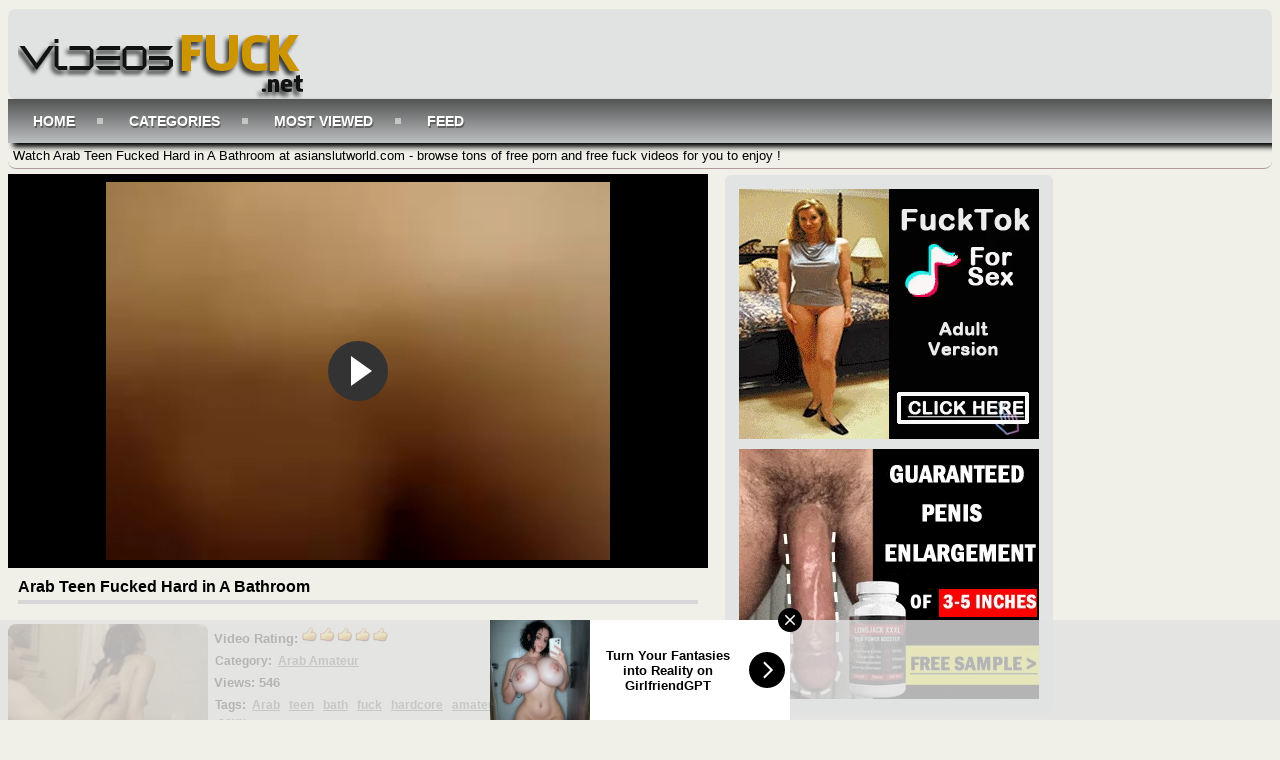

--- FILE ---
content_type: text/html; charset=UTF-8
request_url: https://www.videosfuck.net/video/arab-teen-fucked-hard-in-a-bathroom
body_size: 11124
content:
<!DOCTYPE html PUBLIC "-//W3C//DTD XHTML 1.0 Transitional//EN"	"http://www.w3.org/TR/xhtml1/DTD/xhtml1-transitional.dtd"> <html xmlns="http://www.w3.org/1999/xhtml" lang="en"> <head> <meta name="viewport" content="width=device-width, initial-scale=1, maximum-scale=1, user-scalable=no" /> <meta http-equiv="Content-Type" content="text/html; charset=UTF-8" /> <meta name="referrer" content="origin"> <title>Arab Teen Fucked Hard in A Bathroom - asianslutworld.com</title> <meta name="description" content="Watch Arab Teen Fucked Hard in A Bathroom at asianslutworld.com - browse tons of free porn and free fuck videos for you to enjoy !" /> <meta name="keywords" content="Arab,teen,bath,fuck,hardcore,amateur,hot,sex,porn,xxx,video,sexy" /> <link rel="canonical" href="https://www.videosfuck.net/video/arab-teen-fucked-hard-in-a-bathroom" /> <link rel="alternate" type="application/rss+xml" title="asianslutworld.com - RSS Feed" href="https://www.videosfuck.net/feed" /> <meta property="og:site_name" content="asianslutworld.com" /> <meta property="og:url" content="https://www.videosfuck.net/video/arab-teen-fucked-hard-in-a-bathroom" /> <meta property="og:title" content="Arab Teen Fucked Hard in A Bathroom" /> <meta property="og:type" content="video" /> <meta property="og:image" content="https://www.videosfuck.net/thumbs/70f6e99aaf6bf96e860e2992a390e94a.jpg" /> <meta property="og:video:type" content="application/x-shockwave-flash" /> <style media="screen" type="text/css"> .clearfix {display: inline-block;} .clearfix:after {content: "."; display: block; clear: both; visibility: hidden; line-height: 0; height: 0;} html[xmlns] .clearfix {display: block;} * html .clearfix {height: 1%;} /* @za vece stvari da nestaju */ html, body {overflow-x: hidden;} p {margin-top: 0; margin-bottom: 5px;} a {color: #000; text-decoration: none;} a:hover {color: #000;text-decoration: none;} a:visited {color: #000;text-decoration: none;} body {overflow:hidden;background: #F0F0E9;font: 0.8em "Lucida Grande", Lucida, Verdana, sans-serif; color: black;background-image: url("") no-repeat scroll 0% 0% / contain;} .header {background: rgba(224, 227, 227, 0.9) none repeat scroll 0% 0%; max-width: 100%; min-height: 90px; margin-top: 1px; margin-left: auto; margin-right: auto; border: 0px solid #4c6a9e; border-bottom-style: none; border-radius:8px 8px 0px 0px;-webkit-border-radius:8px;-moz-border-radius:8px;} .header img{width:300px;height:90px;border:none;} .randbox {max-width: 100%; height: auto; margin: auto;text-align: left;padding-left: 5px;background: rgba(57, 70, 99, 0) none repeat scroll 0% 0%; color: black; border-width: 0px 0px 1px;border-style: none solid solid;border-color: #b39a9a; border-top-style: none; border-radius:8px;-webkit-border-radius:8px;-moz-border-radius:8px;} .main {max-width: 100%; margin: auto; border-top-style: none;} .footer {text-align: center; max-width: 100%; background-color: #9C9C9C; margin: 0 auto 20px; border: 0px solid #333; border-top-style: none; padding: 3px; color: white; font-size: 10px; border-radius:8px;-webkit-border-radius:8px;-moz-border-radius:8px;} .video {background-color: #000;} .video {position: relative; padding-bottom: 56.25%; height: 0; overflow: hidden;} .video iframe, .video object, .video embed {position: absolute; top: 0; left: 0; width: 100%; height: 100%;} .container {width: 16%;height: auto;display:inline-block;margin-bottom: 5px;vertical-align:top;background: transparent linear-gradient(to bottom, rgba(255, 217, 255, 0) 0%, rgba(132, 97, 97, 0.22) 100%) repeat scroll 0% 0%;;border:0px solid #d3cbc9;border-radius:8px;box-shadow: 5px 5px 3px #636363;} .container:hover {border:0px solid #848393;background:#fff;border-radius:8px;} .leaderboard {width:728px;float: right;margin-right:4px;} .videopage {width: 700px; max-width: 100%; margin-top: 5px; vertical-align: top;} .videoright {max-width: 330px; margin-top: 5px;} .box {max-width: 100%;color:#000; margin: auto; margin-bottom:2px; border: none; padding: 2px;} .box160{display: inline-block;vertical-align: top;border: medium none !important;border-radius: 10px;background-color: #E2E4E4;box-sizing: border-box;text-align: center;padding: 14px;margin-top: 5px;margin-right: 1%;} .tagsbox{display:block;color:#000;float:left;padding:3px;max-width:100%;font-size:12px;line-height:17px;} .tagsbox a{display:block;float:none;display:inline;color:#606058;padding:3px;font-weight:bold;text-decoration: underline;} .tagsbox a:hover{color:#fff;background-color:#000;border-radius:2px;} .titlebox {height: 40px; overflow: hidden; margin-bottom: 10px;} div.main h1 {font-size: 16px; border-bottom: 4px solid #D7D7D7;margin: 10px; max-width: 100%; color: #000; padding-bottom: 4px;} div.main h2 {font-size: 15px; border-bottom: 4px solid #D7D7D7;margin: 10px; max-width: 100%px; color: #000; padding-bottom: 4px;} div.main h3 {font-size: 11px; float: top;} div.plugsblock {margin: 2px; display: block; float: center; width: 1034;} .plugthumb {position:relative;width:95%;height:auto;border:0px solid #d3cbc9;margin-top: 4px;} .plugthumb:hover {border:0px solid #fff;border-radius: 8px;box-shadow: 1px 1px 2px #000, 0 0 25px #000, 0 0 5px #000;} .plugthumb img {width: 100%;height:auto;border-radius: 8px;} .duration{position:absolute;bottom:8px;right:8px;border:none;background-color:rgba(45, 45, 45, 0.7);color:#fff;padding:3px 5px;font-size:12px;border-radius:3px;-moz-border-radius:3px;-webkit-border-radius:3px;} .views{display: inline-block; float: right;margin-right: 8px; padding-bottom: 10px;} .rating{display: inline-block; float: left; margin-left: 8px; padding-bottom: 10px;} .tagcloud {max-width: 100%; background-color: none; margin: auto;border-radius:8px;padding-left: 30px;} .tagcloud ul {margin: 0;padding: 0;} .tagcloud ul li {display: block; float: left; text-align: center; color:#5f82b8; font-weight: bold; font-size: 11px; text-decoration: none; width: 80px; margin: 2px; border: 0px solid #4c6a9e; border-top-style: none; border-bottom-style: none;} .tagcloud ul li a {display: block; padding-top: 9px; color:#fff; padding-bottom: 9px;} #search {padding-top:8px;float: right;padding-right:10px;} #search input[type="text"] {background: #fff;border: 0 none;font: bold 12px Arial,Helvetica,Sans-serif;color: #000;width: 200px;padding: 6px 15px 6px 35px;-webkit-border-radius: 8px;-moz-border-radius: 8px;border-radius: 8px;text-shadow: 0 2px 2px y;-webkit-box-shadow: 0 1px 0 rgba(255, 255, 255, 0.1), 0 1px 3px rgba(0, 0, 0, 0.2) inset;-moz-box-shadow: 0 1px 0 rgba(255, 255, 255, 0.1), 0 1px 3px rgba(0, 0, 0, 0.2) inset;box-shadow: 0 1px 0 rgba(255, 255, 255, 0.1), 0 1px 3px rgba(0, 0, 0, 0.2) inset;-webkit-transition: all 0.7s ease 0s;-moz-transition: all 0.7s ease 0s;-o-transition: all 0.7s ease 0s;transition: all 0.7s ease 0s;box-shadow: 1px 1px 3px #000, 1px 1px 3px #000 inset;} #search input[type="text"]:focus {width: 250px;} .pagination{height:40px;margin:20px 0;} .pagination ul{display:inline-block;*display:inline;*zoom:1;margin-left:0;margin-bottom:0;-webkit-border-radius:8px;-moz-border-radius:8px;border-radius:8px;-webkit-box-shadow:0px 1px 2px rgba(0, 0, 0, 0.05);-moz-box-shadow:0 1px 2px rgba(0, 0, 0, 0.05);box-shadow:0px 6px 2px rgba(0, 0, 0, 0.64);} .pagination ul>li{display:inline;} .pagination ul>li>a,.pagination ul>li>span{float:left;padding:0 14px;line-height:38px;text-decoration:none;background-color:#333;color:#fff;border:1px solid #fff;border-width: 0px 3px 0px 0px;border-radius: 6px 0px 0px 6px;} .pagination ul>li>a:hover,.pagination ul>.active>a,.pagination ul>.active>span{background-color:#C6C6BF;color: #000;} .pagination ul>.active>a,.pagination ul>.active>span{color:#000;cursor:default;border-radius: 6px;} .pagination ul>.disabled>span,.pagination ul>.disabled>a,.pagination ul>.disabled>a:hover{color:#adafae;background-color:transparent;cursor:default;} .pagination ul>li:first-child>a,.pagination ul>li:first-child>span{border-left-width:1px;-webkit-border-radius:8px 0 0 8px;-moz-border-radius:8px 0 0 8px;border-radius:8px 0 0 8px;} .pagination ul>li:last-child>a,.pagination ul>li:last-child>span{-webkit-border-radius:0 8px 8px 0;-moz-border-radius:0 8px 8px 0;border-radius:0 8px 8px 0;} .pagination-centered{text-align:center;} .ad-body {width: auto;height: auto;vertical-align: middle;border: medium none !important;border-radius: 6px;background-color: #E2E4E4;box-sizing: border-box;text-align: center;padding: 14px;margin-top: 6px;margin-left: 1%;} #cssmenu {background: linear-gradient(to bottom, #545454 0%, #BCBFC0 100%) repeat scroll 0% 0%;;width: auto;box-shadow: 5px 4px 5px;} #cssmenu ul {list-style: none;margin: 0;padding: 0;line-height: 1;display: block;zoom: 1;} #cssmenu ul:after {content: " ";display: block;font-size: 0;height: 0;clear: both;visibility: hidden;} #cssmenu ul li {display: inline-block;padding: 0;margin: 0;} #cssmenu.align-right ul li {float: right;} #cssmenu.align-center ul {text-align: center;} #cssmenu ul li a {color: #ffffff;text-decoration: none;display: block;padding: 15px 25px;font-family: 'Open Sans', sans-serif;font-weight: 700;text-transform: uppercase;font-size: 14px;position: relative;-webkit-transition: color .25s;-moz-transition: color .25s;-ms-transition: color .25s;-o-transition: color .25s;transition: color .25s;text-shadow: 1px 2px #606060;} #cssmenu ul li a:hover {color: #fff;} #cssmenu ul li a:hover:before {width: 100%;} #cssmenu ul li a:after {content: "";display: block;position: absolute;right: -3px;top: 19px;height: 6px;width: 6px;background: #ffffff;opacity: .5;} #cssmenu ul li a:before {content: "";display: block;position: absolute;left: 0;bottom: 0;height: 3px;width: 0;background: #000;-webkit-transition: width .25s;-moz-transition: width .25s;-ms-transition: width .25s;-o-transition: width .25s;transition: width .25s;} #cssmenu ul li.last > a:after, #cssmenu ul li:last-child > a:after {display: none;} #cssmenu ul li.active a {color: #333333;} #cssmenu ul li.active a:before {width: 100%;} #cssmenu.align-right li.last > a:after, #cssmenu.align-right li:last-child > a:after {display: block;} #cssmenu.align-right li:first-child a:after {display: none;} @media screen and (max-width: 768px) { #cssmenu ul li {float: none;display: block;} #cssmenu ul li a {width: 100%;-moz-box-sizing: border-box;-webkit-box-sizing: border-box;box-sizing: border-box;border-bottom: 1px solid #fb998c;} #cssmenu ul li.last > a, #cssmenu ul li:last-child > a {border: 0;} #cssmenu ul li a:after {display: none;} #cssmenu ul li a:before {display: none;} } .button_example{ border:0px solid #a8c1d5; -webkit-border-radius: 3px; -moz-border-radius: 3px;border-radius: 5px;font-size:12px;font-family:arial, helvetica, sans-serif; padding: 0px 0px 0px 0px; text-decoration:none; display:inline-block;text-shadow: -1px -1px 0 rgba(0,0,0,0.3);font-weight:bold; color: #FFFFFF; background-color: #CEDCE7; background-image: -webkit-gradient(linear, left top, left bottom, from(#9DB6CB), to(#031721)); background-image: -webkit-linear-gradient(top, #9DB6CB, #031721); background-image: -moz-linear-gradient(top, #9DB6CB, #031721); background-image: -ms-linear-gradient(top, #9DB6CB, #031721); background-image: -o-linear-gradient(top, #9DB6CB, #031721); background-image: linear-gradient(to bottom, #ECECEC, #636363);filter:progid:DXImageTransform.Microsoft.gradient(GradientType=0,startColorstr=#ECECEC, endColorstr=#636363); } .button_example:hover{ border:0px solid #8aabc5;border-radius: 8px; background-color: #acc4d6; background-image: -webkit-gradient(linear, left top, left bottom, from(#acc4d6), to(#434f55)); background-image: -webkit-linear-gradient(top, #acc4d6, #434f55); background-image: -moz-linear-gradient(top, #acc4d6, #434f55); background-image: -ms-linear-gradient(top, #acc4d6, #434f55); background-image: -o-linear-gradient(top, #acc4d6, #434f55); background-image: linear-gradient(to bottom, #4E5459, #000);filter:progid:DXImageTransform.Microsoft.gradient(GradientType=0,startColorstr=#4E5459, endColorstr=#000); } * {box-sizing: border-box} /* @media queries */ @media only screen and (max-width : 320px) {.container {width: 96%;min-width: 210px;}} @media only screen and (min-width : 320px) and (max-width : 440px) {.container {width: 96%;}} @media only screen and (min-width : 440px) and (max-width : 480px) {.container {width: 49%;}} @media only screen and (min-width : 480px) and (max-width : 680px) {.container {width: 48%;}} @media only screen and (min-width : 680px) and (max-width : 850px) {.container {width: 32%;}} @media only screen and (min-width : 850px) and (max-width : 1112px) {.container {width: 24%;}} @media only screen and (min-width : 1112px) and (max-width : 1328px) {.container {width: 19%;}} @media (max-width: 1280px) {.box160 {display: none;}} @media (max-width: 1078px) {.videopage {width: 646px;}} @media (max-width: 1078px) {.tagsbox {max-width: 400px;}} @media (max-width: 1078px) {.leaderboard {width: 674px;overflow:hidden;}} </style></head> <body> <!-- Start Header --> <div class="header clearfix"> <div style="float: left; margin-left: 10px;"> <img id="header" alt="Free Fuck Videos - VideosFuck.net" src="/images/logo.png" style="width: 100%" /> </div> </div> <div id="cssmenu"> <ul> <li><a class="active" href="https://www.videosfuck.net/">Home</a></li> <li><a class="active" href="https://www.videosfuck.net/categories">Categories</a></li> <li><a class="active" href="https://www.videosfuck.net/most-viewed">Most Viewed</a></li> <li><a href="https://www.videosfuck.net/feed">Feed</a></li> </ul> </div><!-- Start Main --> <div class="randbox"> <p style="padding-top: 5px;">Watch Arab Teen Fucked Hard in A Bathroom at asianslutworld.com - browse tons of free porn and free fuck videos for you to enjoy !</p> </div> <div class="main clearfix"> <div class="contentblock"> <!-- Start Video --> <div class="videopage" style="display: inline-block;"> <div class="video"> <iframe width="540" height="380" src="https://www.nonkporno.com/embed/arab-teen-fucked-hard-in-a-bathroom.mp4" frameborder="0" allowfullscreen scrolling="no" seamless="seamless"></iframe></div> <div> <h1>Arab Teen Fucked Hard in A Bathroom</h1> </div> <div class="plugthumb" style="display: inline-block; margin-top: 10px;max-width: 200px;"> <img src="https://www.videosfuck.net/thumbs/70f6e99aaf6bf96e860e2992a390e94a.jpg" alt="Arab Teen Fucked Hard in A Bathroom" title="Arab Teen Fucked Hard in A Bathroom" /> </div> <div style="display: inline-block; vertical-align: top; max-width: 490px; margin-top: 10px;"> <div class="plug clearfix"> <div class="box"> <strong>Video Rating: <img alt="Rating" src="https://www.videosfuck.net/images/five-star.png" /></strong> </div> <div class="tagsbox"> <strong>Category:</strong> <a href="https://www.videosfuck.net/category/Arab-Amateur">Arab Amateur</a> </div> </div> <div class="box"> <strong>Views: 546</strong> </div> <div class="plug clearfix"> <div class="tagsbox"> <strong>Tags:</strong> <a href="https://www.videosfuck.net/tag/Arab" title="Arab">Arab</a> <a href="https://www.videosfuck.net/tag/teen" title="teen">teen</a> <a href="https://www.videosfuck.net/tag/bath" title="bath">bath</a> <a href="https://www.videosfuck.net/tag/fuck" title="fuck">fuck</a> <a href="https://www.videosfuck.net/tag/hardcore" title="hardcore">hardcore</a> <a href="https://www.videosfuck.net/tag/amateur" title="amateur">amateur</a> <a href="https://www.videosfuck.net/tag/hot" title="hot">hot</a> <a href="https://www.videosfuck.net/tag/sex" title="sex">sex</a> <a href="https://www.videosfuck.net/tag/porn" title="porn">porn</a> <a href="https://www.videosfuck.net/tag/xxx" title="xxx">xxx</a> <a href="https://www.videosfuck.net/tag/video" title="video">video</a> <a href="https://www.videosfuck.net/tag/sexy" title="sexy">sexy</a> </div> </div> </div> </div> <!-- Start Banners --> <div class="ad-body" style="display: inline-block;"> <div style="margin-bottom: 10px;"> <!-- Start Ad Code --> <script async type="application/javascript" src="https://a.magsrv.com/ad-provider.js"></script> <ins class="eas6a97888e2" data-zoneid="3811449"></ins> <script>(AdProvider = window.AdProvider || []).push({"serve": {}});</script><!-- END Ad Code --> </div> <div> <!-- Start Ad Code --> <script async type="application/javascript" src="https://a.magsrv.com/ad-provider.js"></script> <ins class="eas6a97888e10" data-zoneid="3811451"></ins> <script>(AdProvider = window.AdProvider || []).push({"serve": {}});</script><!-- END Ad Code --> </div> </div> <!-- Start Related --> <div> <h2>More Arab Amateur Videos</h2> </div> <div class="plugsblock" align="center"> <a href="https://www.videosfuck.net/video/arab-teenagers-having-their-first-time-fuck-struggle-in-the-ruins" title="Arab Teenagers Having Their First Time Fuck Struggle In The Ruins"> <div class="container"> <div class="plugthumb"> <img alt="Arab Teenagers Having Their First Time Fuck Struggle In The Ruins" src="https://www.videosfuck.net/thumbs/bae879f1dbb4f779c92800c85bf1f562.jpg" /> <div class="duration">	1:16</div> </div> <div class="titlebox"> <h3>Arab Teenagers Having Their First Time Fuck Struggle In ...</h3> </div> <div style="height: 12px;"> <div class="rating"> <img alt="Porn" src="https://www.videosfuck.net/images/five-star.png" /> </div> <div class="views">	443 <img alt="Fucking" src="https://www.videosfuck.net/images/views.png" width="17px" height="17px" align="top" /> </div> </div> </div> </a> <a href="https://www.videosfuck.net/video/shy-sexy-arab-girl-is-ready-to-show-what-she-does-best" title="Shy Sexy Arab Girl Is Ready To Show What She Does Best"> <div class="container"> <div class="plugthumb"> <img alt="Shy Sexy Arab Girl Is Ready To Show What She Does Best" src="https://www.videosfuck.net/thumbs/5a3e9791b4b076754b25ea07f17419d8.jpg" /> <div class="duration">	32:05</div> </div> <div class="titlebox"> <h3>Shy Sexy Arab Girl Is Ready To Show What She Does Best</h3> </div> <div style="height: 12px;"> <div class="rating"> <img alt="Porn" src="https://www.videosfuck.net/images/five-star.png" /> </div> <div class="views">	529 <img alt="Fucking" src="https://www.videosfuck.net/images/views.png" width="17px" height="17px" align="top" /> </div> </div> </div> </a> <a href="https://www.videosfuck.net/video/arab-guys-tag-team-poor-arab-girl" title="Arab Guys Tag Team Poor Arab Girl"> <div class="container"> <div class="plugthumb"> <img alt="Arab Guys Tag Team Poor Arab Girl" src="https://www.videosfuck.net/thumbs/f0453b9a30279f34ff3500bf75a669b8.jpg" /> <div class="duration">	5:57</div> </div> <div class="titlebox"> <h3>Arab Guys Tag Team Poor Arab Girl</h3> </div> <div style="height: 12px;"> <div class="rating"> <img alt="Porn" src="https://www.videosfuck.net/images/five-star.png" /> </div> <div class="views">	551 <img alt="Fucking" src="https://www.videosfuck.net/images/views.png" width="17px" height="17px" align="top" /> </div> </div> </div> </a> <a href="https://www.videosfuck.net/video/arab-amateur-teen-fucked-with-her-panties-on" title="Arab Amateur Teen Fucked With Her Panties On"> <div class="container"> <div class="plugthumb"> <img alt="Arab Amateur Teen Fucked With Her Panties On" src="https://www.videosfuck.net/thumbs/09504993c3a5663ba457c9eaa5722b33.jpg" /> <div class="duration">	1:50</div> </div> <div class="titlebox"> <h3>Arab Amateur Teen Fucked With Her Panties On</h3> </div> <div style="height: 12px;"> <div class="rating"> <img alt="Porn" src="https://www.videosfuck.net/images/five-star.png" /> </div> <div class="views">	499 <img alt="Fucking" src="https://www.videosfuck.net/images/views.png" width="17px" height="17px" align="top" /> </div> </div> </div> </a> <a href="https://www.videosfuck.net/video/old-santa-claus-is-so-delighted-to-help-sexy-girl-to-take-a-bath" title="Old Santa Claus Is So Delighted To Help Sexy Girl To Take A Bath"> <div class="container"> <div class="plugthumb"> <img alt="Old Santa Claus Is So Delighted To Help Sexy Girl To Take A Bath" src="https://www.videosfuck.net/thumbs/82000fb2dd7a4354811985646f8969f7.jpg" /> <div class="duration">	14:07</div> </div> <div class="titlebox"> <h3>Old Santa Claus Is So Delighted To Help Sexy Girl To Tak...</h3> </div> <div style="height: 12px;"> <div class="rating"> <img alt="Porn" src="https://www.videosfuck.net/images/five-star.png" /> </div> <div class="views">	418 <img alt="Fucking" src="https://www.videosfuck.net/images/views.png" width="17px" height="17px" align="top" /> </div> </div> </div> </a> <a href="https://www.videosfuck.net/video/arab-teenagers-making-their-first-ever-home-video" title="Arab Teenagers Making Their First Ever Home Video"> <div class="container"> <div class="plugthumb"> <img alt="Arab Teenagers Making Their First Ever Home Video" src="https://www.videosfuck.net/thumbs/eb022a4bbe8b4f93c699bec7d627bedd.jpg" /> <div class="duration">	6:52</div> </div> <div class="titlebox"> <h3>Arab Teenagers Making Their First Ever Home Video</h3> </div> <div style="height: 12px;"> <div class="rating"> <img alt="Porn" src="https://www.videosfuck.net/images/five-star.png" /> </div> <div class="views">	415 <img alt="Fucking" src="https://www.videosfuck.net/images/views.png" width="17px" height="17px" align="top" /> </div> </div> </div> </a> <a href="https://www.videosfuck.net/video/amateur-teenagers-in-a-bath-threesome" title="Amateur Teenagers In A Bath Threesome"> <div class="container"> <div class="plugthumb"> <img alt="Amateur Teenagers In A Bath Threesome" src="https://www.videosfuck.net/thumbs/4607337ab76597ab0787da113a794a87.jpg" /> <div class="duration">	4:02</div> </div> <div class="titlebox"> <h3>Amateur Teenagers In A Bath Threesome</h3> </div> <div style="height: 12px;"> <div class="rating"> <img alt="Porn" src="https://www.videosfuck.net/images/five-star.png" /> </div> <div class="views">	437 <img alt="Fucking" src="https://www.videosfuck.net/images/views.png" width="17px" height="17px" align="top" /> </div> </div> </div> </a> <a href="https://www.videosfuck.net/video/unexperienced-korean-wife-fucked-in-a-bath" title="Unexperienced Korean Wife Fucked In A Bath"> <div class="container"> <div class="plugthumb"> <img alt="Unexperienced Korean Wife Fucked In A Bath" src="https://www.videosfuck.net/thumbs/b5839947b4d29c7a4baaacb9eece2b29.jpg" /> <div class="duration">	20:49</div> </div> <div class="titlebox"> <h3>Unexperienced Korean Wife Fucked In A Bath</h3> </div> <div style="height: 12px;"> <div class="rating"> <img alt="Porn" src="https://www.videosfuck.net/images/five-star.png" /> </div> <div class="views">	507 <img alt="Fucking" src="https://www.videosfuck.net/images/views.png" width="17px" height="17px" align="top" /> </div> </div> </div> </a> <a href="https://www.videosfuck.net/video/amateur-blond-fucking-in-ass-in-bath-tub" title="Amateur Blond Fucking In Ass In Bath Tub"> <div class="container"> <div class="plugthumb"> <img alt="Amateur Blond Fucking In Ass In Bath Tub" src="https://www.videosfuck.net/thumbs/726cc49bf31f0ec5b8d3f5430d49a92b.jpg" /> <div class="duration">	9:49</div> </div> <div class="titlebox"> <h3>Amateur Blond Fucking In Ass In Bath Tub</h3> </div> <div style="height: 12px;"> <div class="rating"> <img alt="Porn" src="https://www.videosfuck.net/images/five-star.png" /> </div> <div class="views">	532 <img alt="Fucking" src="https://www.videosfuck.net/images/views.png" width="17px" height="17px" align="top" /> </div> </div> </div> </a> <a href="https://www.videosfuck.net/video/hot-amateur-arab-wife-gets-anal-fucked-after-she-performs-arab-dance-for-her-hubby-first" title="Hot Amateur Arab Wife Gets Anal Fucked After She Performs Arab Dance For Her Hubby First"> <div class="container"> <div class="plugthumb"> <img alt="Hot Amateur Arab Wife Gets Anal Fucked After She Performs Arab Dance For Her Hubby First" src="https://www.videosfuck.net/thumbs/d333555950f24182c72b0996e0374aa0.jpg" /> <div class="duration">	9:03</div> </div> <div class="titlebox"> <h3>Hot Amateur Arab Wife Gets Anal Fucked After She Perform...</h3> </div> <div style="height: 12px;"> <div class="rating"> <img alt="Porn" src="https://www.videosfuck.net/images/five-star.png" /> </div> <div class="views">	450 <img alt="Fucking" src="https://www.videosfuck.net/images/views.png" width="17px" height="17px" align="top" /> </div> </div> </div> </a> <a href="https://www.videosfuck.net/video/arab-chick-smashed-a-camera-when-realized-that-a-friend-of-guy-fucking-her-is-taping-it" title="Arab Chick Smashed A Camera When Realized That A Friend Of Guy Fucking Her Is Taping It"> <div class="container"> <div class="plugthumb"> <img alt="Arab Chick Smashed A Camera When Realized That A Friend Of Guy Fucking Her Is Taping It" src="https://www.videosfuck.net/thumbs/d237f989448cc15726393641020e0231.jpg" /> <div class="duration">	0:45</div> </div> <div class="titlebox"> <h3>Arab Chick Smashed A Camera When Realized That A Friend ...</h3> </div> <div style="height: 12px;"> <div class="rating"> <img alt="Porn" src="https://www.videosfuck.net/images/five-star.png" /> </div> <div class="views">	480 <img alt="Fucking" src="https://www.videosfuck.net/images/views.png" width="17px" height="17px" align="top" /> </div> </div> </div> </a> <a href="https://www.videosfuck.net/video/amateur-arab-girl-hard-fucked-in-the-car" title="Amateur Arab Girl Hard Fucked In The Car"> <div class="container"> <div class="plugthumb"> <img alt="Amateur Arab Girl Hard Fucked In The Car" src="https://www.videosfuck.net/thumbs/e1da4ace496adab75cb9a2924ca20411.jpg" /> <div class="duration">	1:32</div> </div> <div class="titlebox"> <h3>Amateur Arab Girl Hard Fucked In The Car</h3> </div> <div style="height: 12px;"> <div class="rating"> <img alt="Porn" src="https://www.videosfuck.net/images/five-star.png" /> </div> <div class="views">	510 <img alt="Fucking" src="https://www.videosfuck.net/images/views.png" width="17px" height="17px" align="top" /> </div> </div> </div> </a> </div> <!-- Start Curently Watched --> <div> <h2>Currently Watched Videos at asianslutworld.com </h2> </div> <div class="plugsblock" align="center"> <a href="https://www.videosfuck.net/video/amateur-arab-village-woman-fucked-willingly-but-taped-unwillingly" title="Amateur Arab Village Woman Fucked Willingly But Taped Unwillingly"> <div class="container"> <div class="plugthumb"> <img alt="Amateur Arab Village Woman Fucked Willingly But Taped Unwillingly" src="https://www.videosfuck.net/thumbs/76ff2c11b898f18902b36dec6aff051d.jpg" /> <div class="duration">	1:13</div> </div> <div class="titlebox"> <h3>Amateur Arab Village Woman Fucked Willingly But Taped Un...</h3> </div> <div style="height: 12px;"> <div class="rating"> <img alt="Porn" src="https://www.videosfuck.net/images/five-star.png" /> </div> <div class="views">	584 <img alt="Fucking" src="https://www.videosfuck.net/images/views.png" width="17px" height="17px" align="top" /> </div> </div> </div> </a> <a href="https://www.videosfuck.net/video/sextape-from-syria" title="Sextape From Syria"> <div class="container"> <div class="plugthumb"> <img alt="Sextape From Syria" src="https://www.videosfuck.net/thumbs/c1a69fede23c261a28dcbd71abb66c00.jpg" /> <div class="duration">	4:20</div> </div> <div class="titlebox"> <h3>Sextape From Syria</h3> </div> <div style="height: 12px;"> <div class="rating"> <img alt="Porn" src="https://www.videosfuck.net/images/five-star.png" /> </div> <div class="views">	676 <img alt="Fucking" src="https://www.videosfuck.net/images/views.png" width="17px" height="17px" align="top" /> </div> </div> </div> </a> <a href="https://www.videosfuck.net/video/mislim-woman-in-burka-public-humiliated-by-whipping" title="Mislim Woman In Burka Public Humiliated By Whipping"> <div class="container"> <div class="plugthumb"> <img alt="Mislim Woman In Burka Public Humiliated By Whipping" src="https://www.videosfuck.net/thumbs/eef2a851015919b8e953218d5017817f.jpg" /> <div class="duration">	9:00</div> </div> <div class="titlebox"> <h3>Mislim Woman In Burka Public Humiliated By Whipping</h3> </div> <div style="height: 12px;"> <div class="rating"> <img alt="Porn" src="https://www.videosfuck.net/images/five-star.png" /> </div> <div class="views">	564 <img alt="Fucking" src="https://www.videosfuck.net/images/views.png" width="17px" height="17px" align="top" /> </div> </div> </div> </a> <a href="https://www.videosfuck.net/video/arab-mature-wife-gets-fucked-by-her-hubby" title="Arab Mature Wife gets Fucked By Her Hubby"> <div class="container"> <div class="plugthumb"> <img alt="Arab Mature Wife gets Fucked By Her Hubby" src="https://www.videosfuck.net/thumbs/4d674961130eef9e5deddb7bcfa22fea.jpg" /> <div class="duration">	28:50</div> </div> <div class="titlebox"> <h3>Arab Mature Wife gets Fucked By Her Hubby</h3> </div> <div style="height: 12px;"> <div class="rating"> <img alt="Porn" src="https://www.videosfuck.net/images/five-star.png" /> </div> <div class="views">	548 <img alt="Fucking" src="https://www.videosfuck.net/images/views.png" width="17px" height="17px" align="top" /> </div> </div> </div> </a> <a href="https://www.videosfuck.net/video/arab-teenagers-having-their-first-time-fuck-struggle-in-the-ruins" title="Arab Teenagers Having Their First Time Fuck Struggle In The Ruins"> <div class="container"> <div class="plugthumb"> <img alt="Arab Teenagers Having Their First Time Fuck Struggle In The Ruins" src="https://www.videosfuck.net/thumbs/bae879f1dbb4f779c92800c85bf1f562.jpg" /> <div class="duration">	1:16</div> </div> <div class="titlebox"> <h3>Arab Teenagers Having Their First Time Fuck Struggle In ...</h3> </div> <div style="height: 12px;"> <div class="rating"> <img alt="Porn" src="https://www.videosfuck.net/images/five-star.png" /> </div> <div class="views">	540 <img alt="Fucking" src="https://www.videosfuck.net/images/views.png" width="17px" height="17px" align="top" /> </div> </div> </div> </a> <a href="https://www.videosfuck.net/video/old-arab-guy-fucks-daughter-in-law" title="Old Arab Guy Fucks Daughter In Law"> <div class="container"> <div class="plugthumb"> <img alt="Old Arab Guy Fucks Daughter In Law" src="https://www.videosfuck.net/thumbs/4bb4882ce3f50d7fc33a11d265728f2c.jpg" /> <div class="duration">	7:05</div> </div> <div class="titlebox"> <h3>Old Arab Guy Fucks Daughter In Law</h3> </div> <div style="height: 12px;"> <div class="rating"> <img alt="Porn" src="https://www.videosfuck.net/images/five-star.png" /> </div> <div class="views">	516 <img alt="Fucking" src="https://www.videosfuck.net/images/views.png" width="17px" height="17px" align="top" /> </div> </div> </div> </a> </div> <!-- Start Footer --> <!-- Start of Analytics --> <div class="footer"> <div class="tagcloud clearfix"> <ul> <li><a class="button_example" href="https://www.videosfuck.net/pages/terms">Terms</a></li> <li><a class="button_example" href="https://www.videosfuck.net/pages/privacy">Privacy</a></li> <li><a class="button_example" href="https://www.videosfuck.net/pages/disclaimer">Disclaimer</a></li> <li><a class="button_example" href="https://www.videosfuck.net/pages/section2257">2257</a></li> <li><a class="button_example" href="https://www.videosfuck.net/feed/all_feeds">Feeds</a></li> <li><a class="button_example" href="https://www.videosfuck.net/sitemap">Sitemap</a></li> <li><a class="button_example" href="https://www.videosfuck.net/sitemap/videositemap">Sitemap 2</a></li> <li><a class="button_example" href="https://www.videosfuck.net/pages/contact">Contact</a></li> </ul> </div> <div> Copyright &copy; 2017-2026 asianslutworld.com All rights reserved. </div> </div> <!-- Start of Exo Mobile Popunder and IM --> <script type="application/javascript"> (function() { //version 1.0.0 var adConfig = { "ads_host": "a.pemsrv.com", "syndication_host": "s.pemsrv.com", "idzone": 3818149, "popup_fallback": false, "popup_force": false, "chrome_enabled": true, "new_tab": false, "frequency_period": 360, "frequency_count": 1, "trigger_method": 3, "trigger_class": "", "trigger_delay": 0, "only_inline": false }; if(!window.document.querySelectorAll){document.querySelectorAll=document.body.querySelectorAll=Object.querySelectorAll=function querySelectorAllPolyfill(r,c,i,j,a){var d=document,s=d.createStyleSheet();a=d.all;c=[];r=r.replace(/\[for\b/gi,"[htmlFor").split(",");for(i=r.length;i--;){s.addRule(r[i],"k:v");for(j=a.length;j--;){a[j].currentStyle.k&&c.push(a[j])}s.removeRule(0)}return c}}var popMagic={version:1,cookie_name:"",url:"",config:{},open_count:0,top:null,browser:null,venor_loaded:false,venor:false,configTpl:{ads_host:"",syndication_host:"",idzone:"",frequency_period:720,frequency_count:1,trigger_method:1,trigger_class:"",popup_force:false,popup_fallback:false,chrome_enabled:true,new_tab:false,cat:"",tags:"",el:"",sub:"",sub2:"",sub3:"",only_inline:false,trigger_delay:0,cookieconsent:true},init:function(config){if(typeof config.idzone==="undefined"||!config.idzone){return}if(typeof config["customTargeting"]==="undefined"){config["customTargeting"]=[]}window["customTargeting"]=config["customTargeting"]||null;var customTargeting=Object.keys(config["customTargeting"]).filter(function(c){return c.search("ex_")>=0});if(customTargeting.length){customTargeting.forEach(function(ct){return this.configTpl[ct]=null}.bind(this))}for(var key in this.configTpl){if(!Object.prototype.hasOwnProperty.call(this.configTpl,key)){continue}if(typeof config[key]!=="undefined"){this.config[key]=config[key]}else{this.config[key]=this.configTpl[key]}}if(typeof this.config.idzone==="undefined"||this.config.idzone===""){return}if(this.config.only_inline!==true){this.loadHosted()}this.addEventToElement(window,"load",this.preparePop)},getCountFromCookie:function(){if(!this.config.cookieconsent){return 0}var shownCookie=popMagic.getCookie(popMagic.cookie_name);var ctr=typeof shownCookie==="undefined"?0:parseInt(shownCookie);if(isNaN(ctr)){ctr=0}return ctr},getLastOpenedTimeFromCookie:function(){var shownCookie=popMagic.getCookie(popMagic.cookie_name);var delay=null;if(typeof shownCookie!=="undefined"){var value=shownCookie.split(";")[1];delay=value>0?parseInt(value):0}if(isNaN(delay)){delay=null}return delay},shouldShow:function(){if(popMagic.open_count>=popMagic.config.frequency_count){return false}var ctr=popMagic.getCountFromCookie();const last_opened_time=popMagic.getLastOpenedTimeFromCookie();const current_time=Math.floor(Date.now()/1e3);const maximumDelayTime=last_opened_time+popMagic.config.trigger_delay;if(last_opened_time&&maximumDelayTime>current_time){return false}popMagic.open_count=ctr;return!(ctr>=popMagic.config.frequency_count)},venorShouldShow:function(){return popMagic.venor_loaded&&popMagic.venor==="0"},setAsOpened:function(){var new_ctr=1;if(popMagic.open_count!==0){new_ctr=popMagic.open_count+1}else{new_ctr=popMagic.getCountFromCookie()+1}const last_opened_time=Math.floor(Date.now()/1e3);if(popMagic.config.cookieconsent){popMagic.setCookie(popMagic.cookie_name,`${new_ctr};${last_opened_time}`,popMagic.config.frequency_period)}},loadHosted:function(){var hostedScript=document.createElement("script");hostedScript.type="application/javascript";hostedScript.async=true;hostedScript.src="//"+this.config.ads_host+"/popunder1000.js";hostedScript.id="popmagicldr";for(var key in this.config){if(!Object.prototype.hasOwnProperty.call(this.config,key)){continue}if(key==="ads_host"||key==="syndication_host"){continue}hostedScript.setAttribute("data-exo-"+key,this.config[key])}var insertAnchor=document.getElementsByTagName("body").item(0);if(insertAnchor.firstChild){insertAnchor.insertBefore(hostedScript,insertAnchor.firstChild)}else{insertAnchor.appendChild(hostedScript)}},preparePop:function(){if(typeof exoJsPop101==="object"&&Object.prototype.hasOwnProperty.call(exoJsPop101,"add")){return}popMagic.top=self;if(popMagic.top!==self){try{if(top.document.location.toString()){popMagic.top=top}}catch(err){}}popMagic.cookie_name="zone-cap-"+popMagic.config.idzone;if(popMagic.shouldShow()){var xmlhttp=new XMLHttpRequest;xmlhttp.onreadystatechange=function(){if(xmlhttp.readyState==XMLHttpRequest.DONE){popMagic.venor_loaded=true;if(xmlhttp.status==200){popMagic.venor=xmlhttp.responseText}else{popMagic.venor="0"}}};var protocol=document.location.protocol!=="https:"&&document.location.protocol!=="http:"?"https:":document.location.protocol;xmlhttp.open("GET",protocol+"//"+popMagic.config.syndication_host+"/venor.php",true);try{xmlhttp.send()}catch(error){popMagic.venor_loaded=true}}popMagic.buildUrl();popMagic.browser=popMagic.browserDetector.detectBrowser(navigator.userAgent);if(!popMagic.config.chrome_enabled&&(popMagic.browser.name==="chrome"||popMagic.browser.name==="crios")){return}var popMethod=popMagic.getPopMethod(popMagic.browser);popMagic.addEvent("click",popMethod)},getPopMethod:function(browserInfo){if(popMagic.config.popup_force){return popMagic.methods.popup}if(popMagic.config.popup_fallback&&browserInfo.name==="chrome"&&browserInfo.version>=68&&!browserInfo.isMobile){return popMagic.methods.popup}if(browserInfo.isMobile){return popMagic.methods.default}if(browserInfo.name==="chrome"){return popMagic.methods.chromeTab}return popMagic.methods.default},buildUrl:function(){var protocol=document.location.protocol!=="https:"&&document.location.protocol!=="http:"?"https:":document.location.protocol;var p=top===self?document.URL:document.referrer;var script_info={type:"inline",name:"popMagic",ver:this.version};var encodeScriptInfo=function(script_info){var result=script_info["type"]+"|"+script_info["name"]+"|"+script_info["ver"];return encodeURIComponent(btoa(result))};var customTargetingParams="";if(customTargeting&&Object.keys(customTargeting).length){var customTargetingKeys=typeof customTargeting==="object"?Object.keys(customTargeting):customTargeting;var value;customTargetingKeys.forEach(function(key){if(typeof customTargeting==="object"){value=customTargeting[key]}else if(Array.isArray(customTargeting)){value=scriptEl.getAttribute(key)}var keyWithoutExoPrefix=key.replace("data-exo-","");customTargetingParams+=`&${keyWithoutExoPrefix}=${value}`})}this.url=protocol+"//"+this.config.syndication_host+"/splash.php"+"?cat="+this.config.cat+"&idzone="+this.config.idzone+"&type=8"+"&p="+encodeURIComponent(p)+"&sub="+this.config.sub+(this.config.sub2!==""?"&sub2="+this.config.sub2:"")+(this.config.sub3!==""?"&sub3="+this.config.sub3:"")+"&block=1"+"&el="+this.config.el+"&tags="+this.config.tags+"&cookieconsent="+this.config.cookieconsent+"&scr_info="+encodeScriptInfo(script_info)+customTargetingParams},addEventToElement:function(obj,type,fn){if(obj.addEventListener){obj.addEventListener(type,fn,false)}else if(obj.attachEvent){obj["e"+type+fn]=fn;obj[type+fn]=function(){obj["e"+type+fn](window.event)};obj.attachEvent("on"+type,obj[type+fn])}else{obj["on"+type]=obj["e"+type+fn]}},addEvent:function(type,fn){var targetElements;if(popMagic.config.trigger_method=="3"){targetElements=document.querySelectorAll("a");for(i=0;i<targetElements.length;i++){popMagic.addEventToElement(targetElements[i],type,fn)}return}if(popMagic.config.trigger_method=="2"&&popMagic.config.trigger_method!=""){var trigger_classes;var trigger_classes_final=[];if(popMagic.config.trigger_class.indexOf(",")===-1){trigger_classes=popMagic.config.trigger_class.split(" ")}else{var trimmed_trigger_classes=popMagic.config.trigger_class.replace(/\s/g,"");trigger_classes=trimmed_trigger_classes.split(",")}for(var i=0;i<trigger_classes.length;i++){if(trigger_classes[i]!==""){trigger_classes_final.push("."+trigger_classes[i])}}targetElements=document.querySelectorAll(trigger_classes_final.join(", "));for(i=0;i<targetElements.length;i++){popMagic.addEventToElement(targetElements[i],type,fn)}return}popMagic.addEventToElement(document,type,fn)},setCookie:function(name,value,ttl_minutes){if(!this.config.cookieconsent){return false}ttl_minutes=parseInt(ttl_minutes,10);var now_date=new Date;now_date.setMinutes(now_date.getMinutes()+parseInt(ttl_minutes));var c_value=encodeURIComponent(value)+"; expires="+now_date.toUTCString()+"; path=/";document.cookie=name+"="+c_value},getCookie:function(name){if(!this.config.cookieconsent){return false}var i,x,y,cookiesArray=document.cookie.split(";");for(i=0;i<cookiesArray.length;i++){x=cookiesArray[i].substr(0,cookiesArray[i].indexOf("="));y=cookiesArray[i].substr(cookiesArray[i].indexOf("=")+1);x=x.replace(/^\s+|\s+$/g,"");if(x===name){return decodeURIComponent(y)}}},randStr:function(length,possibleChars){var text="";var possible=possibleChars||"ABCDEFGHIJKLMNOPQRSTUVWXYZabcdefghijklmnopqrstuvwxyz0123456789";for(var i=0;i<length;i++){text+=possible.charAt(Math.floor(Math.random()*possible.length))}return text},isValidUserEvent:function(event){if("isTrusted"in event&&event.isTrusted&&popMagic.browser.name!=="ie"&&popMagic.browser.name!=="safari"){return true}else{return event.screenX!=0&&event.screenY!=0}},isValidHref:function(href){if(typeof href==="undefined"||href==""){return false}var empty_ref=/\s?javascript\s?:/i;return!empty_ref.test(href)},findLinkToOpen:function(clickedElement){var target=clickedElement;var location=false;try{var breakCtr=0;while(breakCtr<20&&!target.getAttribute("href")&&target!==document&&target.nodeName.toLowerCase()!=="html"){target=target.parentNode;breakCtr++}var elementTargetAttr=target.getAttribute("target");if(!elementTargetAttr||elementTargetAttr.indexOf("_blank")===-1){location=target.getAttribute("href")}}catch(err){}if(!popMagic.isValidHref(location)){location=false}return location||window.location.href},getPuId:function(){return"ok_"+Math.floor(89999999*Math.random()+1e7)},browserDetector:{browserDefinitions:[["firefox",/Firefox\/([0-9.]+)(?:\s|$)/],["opera",/Opera\/([0-9.]+)(?:\s|$)/],["opera",/OPR\/([0-9.]+)(:?\s|$)$/],["edge",/Edg(?:e|)\/([0-9._]+)/],["ie",/Trident\/7\.0.*rv:([0-9.]+)\).*Gecko$/],["ie",/MSIE\s([0-9.]+);.*Trident\/[4-7].0/],["ie",/MSIE\s(7\.0)/],["safari",/Version\/([0-9._]+).*Safari/],["chrome",/(?!Chrom.*Edg(?:e|))Chrom(?:e|ium)\/([0-9.]+)(:?\s|$)/],["chrome",/(?!Chrom.*OPR)Chrom(?:e|ium)\/([0-9.]+)(:?\s|$)/],["bb10",/BB10;\sTouch.*Version\/([0-9.]+)/],["android",/Android\s([0-9.]+)/],["ios",/Version\/([0-9._]+).*Mobile.*Safari.*/],["yandexbrowser",/YaBrowser\/([0-9._]+)/],["crios",/CriOS\/([0-9.]+)(:?\s|$)/]],detectBrowser:function(userAgent){var isMobile=userAgent.match(/Android|BlackBerry|iPhone|iPad|iPod|Opera Mini|IEMobile|WebOS|Windows Phone/i);for(var i in this.browserDefinitions){var definition=this.browserDefinitions[i];if(definition[1].test(userAgent)){var match=definition[1].exec(userAgent);var version=match&&match[1].split(/[._]/).slice(0,3);var versionTails=Array.prototype.slice.call(version,1).join("")||"0";if(version&&version.length<3){Array.prototype.push.apply(version,version.length===1?[0,0]:[0])}return{name:definition[0],version:version.join("."),versionNumber:parseFloat(version[0]+"."+versionTails),isMobile:isMobile}}}return{name:"other",version:"1.0",versionNumber:1,isMobile:isMobile}}},methods:{default:function(triggeredEvent){if(!popMagic.shouldShow()||!popMagic.venorShouldShow()||!popMagic.isValidUserEvent(triggeredEvent))return true;var clickedElement=triggeredEvent.target||triggeredEvent.srcElement;var href=popMagic.findLinkToOpen(clickedElement);window.open(href,"_blank");popMagic.setAsOpened();popMagic.top.document.location=popMagic.url;if(typeof triggeredEvent.preventDefault!=="undefined"){triggeredEvent.preventDefault();triggeredEvent.stopPropagation()}return true},chromeTab:function(event){if(!popMagic.shouldShow()||!popMagic.venorShouldShow()||!popMagic.isValidUserEvent(event))return true;if(typeof event.preventDefault!=="undefined"){event.preventDefault();event.stopPropagation()}else{return true}var a=top.window.document.createElement("a");var target=event.target||event.srcElement;a.href=popMagic.findLinkToOpen(target);document.getElementsByTagName("body")[0].appendChild(a);var e=new MouseEvent("click",{bubbles:true,cancelable:true,view:window,screenX:0,screenY:0,clientX:0,clientY:0,ctrlKey:true,altKey:false,shiftKey:false,metaKey:true,button:0});e.preventDefault=undefined;a.dispatchEvent(e);a.parentNode.removeChild(a);window.open(popMagic.url,"_self");popMagic.setAsOpened()},popup:function(triggeredEvent){if(!popMagic.shouldShow()||!popMagic.venorShouldShow()||!popMagic.isValidUserEvent(triggeredEvent))return true;var winOptions="";if(popMagic.config.popup_fallback&&!popMagic.config.popup_force){var height=Math.max(Math.round(window.innerHeight*.8),300);var width=Math.max(Math.round(window.innerWidth*.7),300);var top=window.screenY+100;var left=window.screenX+100;winOptions="menubar=1,resizable=1,width="+width+",height="+height+",top="+top+",left="+left}var prePopUrl=document.location.href;var popWin=window.open(prePopUrl,popMagic.getPuId(),winOptions);setTimeout(function(){popWin.location.href=popMagic.url},200);popMagic.setAsOpened();if(typeof triggeredEvent.preventDefault!=="undefined"){triggeredEvent.preventDefault();triggeredEvent.stopPropagation()}}}}; popMagic.init(adConfig); })(); </script><script async type="application/javascript" src="https://a.magsrv.com/ad-provider.js"></script> <ins class="eas6a97888e14" data-zoneid="5257568"></ins> <script>(AdProvider = window.AdProvider || []).push({"serve": {}});</script><!-- End of Exo Mobile Popunder and IM --> <!-- Default Statcounter code for videosfuck.net https://www.videosfuck.net/ --> <script type="text/javascript"> var sc_project=12247476; var sc_invisible=1; var sc_security="12d3917c"; </script> <script type="text/javascript" src="https://www.statcounter.com/counter/counter.js" async></script> <noscript><div class="statcounter"><a title="látogató számláló" href="https://www.statcounter.hu/" target="_blank"><img class="statcounter" src="https://c.statcounter.com/12247476/0/12d3917c/1/" alt="látogató számláló" referrerPolicy="no-referrer-when-downgrade"></a></div></noscript> <!-- End of Statcounter Code --></div> </div> <script defer src="https://static.cloudflareinsights.com/beacon.min.js/vcd15cbe7772f49c399c6a5babf22c1241717689176015" integrity="sha512-ZpsOmlRQV6y907TI0dKBHq9Md29nnaEIPlkf84rnaERnq6zvWvPUqr2ft8M1aS28oN72PdrCzSjY4U6VaAw1EQ==" data-cf-beacon='{"version":"2024.11.0","token":"bbb7143a13ee4d259c1e8b9069dfc324","r":1,"server_timing":{"name":{"cfCacheStatus":true,"cfEdge":true,"cfExtPri":true,"cfL4":true,"cfOrigin":true,"cfSpeedBrain":true},"location_startswith":null}}' crossorigin="anonymous"></script>
</body> </html>

--- FILE ---
content_type: text/html; charset=UTF-8
request_url: https://www.nonkporno.com/embed/arab-teen-fucked-hard-in-a-bathroom.mp4
body_size: 605
content:
<html>
<head>
<title>Arab teen fucked hard in a bathroom on NonkPorno.com</title>
<meta name="description" content="Watch Arab teen fucked hard in a bathroom porno video on the best free porno tube website NonkPorno.com."/>
<link rel="dns-prefetch" href="//www.nonkporno.com">
<link href="https://www.nonkporno.com/fluidplayer.min.css" rel="stylesheet">
<script src="https://cdn.fluidplayer.com/v3/current/fluidplayer.min.js"></script>
</head>
<body>
<video id="my-video" controls>
    <source src="https://www.nonkporno.com/videos/a_done/arab-teen-fucked-hard-in-a-bathroom.mp4" type="video/mp4" />
</video>
<script type="text/javascript">
        var testVideo = fluidPlayer(
        "my-video",

        {
	layoutControls: {
		playButtonShowing: true,
		mute: true,
		keyboardControl: true,
		preload: false,
		allowTheatre: true,
		fillToContainer: true,
                width: '100%',
                height: '100%',
		controlBar: {
			autoHide: true,
			autoHideTimeout: 5,
			animated: true
		}
	},
            vastOptions: {
                "adList": [
                    {
                        "roll": "preRoll",
                        "vastTag": "https://s.magsrv.com/splash.php?idzone=5257564"
                    },
                    {
                        "vAlign": "middle",
						"roll": "onPauseRoll",
						"nonlinearDuration": 5,
						"vastTag": "https://s.magsrv.com/splash.php?idzone=5257566"
                    },
                    {
                        "roll": "postRoll",
                        "vastTag": "https://s.magsrv.com/splash.php?idzone=5257564"
                    }
                ]
            }
        }

    );
</script>
</body>